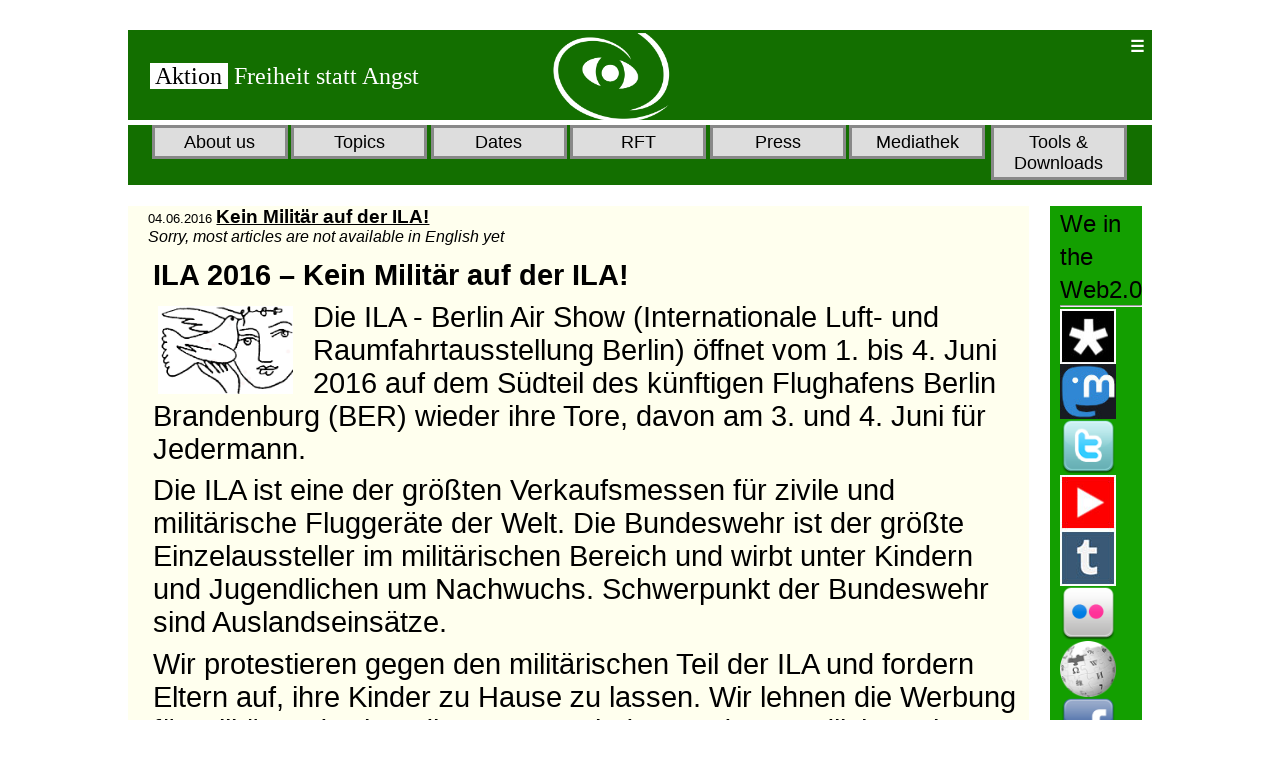

--- FILE ---
content_type: text/html
request_url: https://www.aktion-freiheitstattangst.org/en/articles/5554-20160604-kein-militaer-auf-der-ila.htm
body_size: 8879
content:
<!DOCTYPE HTML>
<html xmlns="http://www.w3.org/1999/xhtml">
<head>
  <meta http-equiv="content-type" content="text/html; charset=utf-8" />
  <meta name="keywords" content="Schule ohne Militaer, Atomwaffen, Militaer, ILA, Flugschau, Ruestungslobby, Demo, Kundgebung, Aktivitaet, FsaMitteilung, Pressemitteilung, Bundeswehr, Aufruestung, Waffenexporte, Drohnen, Frieden, Krieg, Friedenserziehung, Menschenrechte, Zivilklauseln" />
  <meta name="description" content="Alliance for freedom, against mass surveillance and security-mania" />
  <meta name="viewport" content="width=device-width; initial-scale=1.0; maximum-scale=1.0; user-scalable=0;" />

<title>20160604 Kein Militär auf der ILA!</title>

<style type="text/css">
* {
	margin:0;
	padding:0;
	color:black;
}
p {    font-size: 1em;
    font-size: clamp(1em, calc(1em + 1vw), 2em); padding:0.5%;
	}

#content h2,h3 {    font-size: 1em;
    font-size: clamp(1em, calc(1em + 1vw), 2em); padding:0.5%;
	}

#content li {    font-size: 1em;
    font-size: clamp(1em, calc(1em + 1vw), 2em); 
	margin-left: 1.5em;
	}

#header a:link { text-decoration: none; }
#header a:visited { text-decoration: none; }
#header a:hover { text-decoration: none; }
#header a:active { text-decoration: none; }

img {
        float: left;
        border: none;
        padding-right: 0.5em;
        vertical-align: text-top;
}


#container {
	margin:30px auto;
	width:1024px;
}

#header {
	width:100%;
	background:#136f00;; 
	margin-bottom: 0.5%;
	height:90px;
	padding-left: 2%;
}

#menu {

	width:100%;
	height:60px;
	margin-right:0;
	background:#136f00;
	margin-bottom: 2%;
}

#content {
	float:left;
	width:88%;
	margin-right:2%;
	background:#ffe;
	height:100%;
	padding-left: 2%;
}

#sidebar2 {
	float:left;
	width:9%;
	background:#139f00;
	height:700px;
	padding-left: 1%;
}
 @media only screen and (max-width: 1024px) {
 /* breites Browserfenster */
#container { width:100%; }

#content { width:80%; }

#menu {
	height:70px;
	margin-right:2%;
	margin-bottom:2%;
}

#sidebar2 {
	width:80%;
	height:150px;
}
}
 @media only screen and (max-width: 480px) {
   /* mobile Geräte */
#content {
	width:100%;
	margin-right:0;
	margin-bottom:2%;
}

#menu {
	width:100%;
	height:250px;
	margin-right:0;
	margin-bottom:2%;
}

#sidebar2 {
	width:100%;
	height:200px;
	margin-top:2%;
	padding-left: 2%;
}
}
	@media only screen and ( min-width: 480px ) and ( max-width: 950px ) {
    /* Tablets und mittlere Bildschirme  = nur kopie von Handy */
#content {
	width:100%;
	margin-right:0;
	margin-bottom:2%;
}

#menu {
	width:100%;
	height:250px;
	margin-right:0;
	margin-bottom:2%;
}

#sidebar2 {
	width:90%;
	height:300px;
	margin-top:2%;
}
}
</style>

   <style>
        * {
            box-sizing: border-box;		/* geht nicht über die ganze Breite*/
            margin-left: 0;
            padding-left: 0;
        }

        body {
            font-family: Verdana, Arial, Helvetica, sans-serif;
        }

        nav.main {
            max-width: 1000px;
            margin: auto;
        }

        h1 {
            text-align: center;
        }

        nav.main ul {
            padding-left: 10px;
            padding-right: 10px;
            list-style: none;
            display: flex;		/* flex statt block */
            justify-content: center;	
        }

        nav.main li {
            text-align: center;
        }

        nav.main li>a {
            display: inline-block;
            padding: 0.2em;
            margin: 0 0.1em;
            border: 3px solid #888;		/*rand*/
            background-color: #ddd;		/*feldfarbe	#fbd9a6;	*/
            min-width: 8.5rem;			/* 9rem = ganze Breite */
            text-decoration: none;
            color: #000;				/*schriftfarbe	 #fe7120	*/
            font-weight: 500;
            font-size: 1.1em;
            width: 90%;
        }

        nav.main ul li ul {
            display: none;
            position: absolute;			/*wo?*/
        }

        nav.main ul li:hover>ul,
        nav.main ul li:focus-within>ul {
            display: block;
        }

        nav.main li a:hover {
            background-color: #ddfff0;		/*	f2f799	*/
        }

        nav.main ul>li>ul>li>a {
            background-color: #ddd;		/*	f0e5cc	*/
            color: #000;				/*	383f2b	*/
            font-size: 0.9em;
        }

        @media only screen and (max-width: 480px) {
	   /* mobile Geräte */
            nav.main ul {
                flex-direction: column;
            }

            nav.main ul li:hover>ul,
            nav.main ul li:focus-within>ul {
                display: block;					/*übereinander*/
                position: static;
            }
        }
		@media only screen and ( min-width: 480px ) and ( max-width: 950px ) {
 	   /* Tablets und mittlere Bildschirme  = nur kopie von Handy */
           nav.main ul {
                flex-direction: column;
            }

            nav.main ul li:hover>ul,
            nav.main ul li:focus-within>ul {
                display: block;					/*übereinander*/
                position: static;
		}
    </style>

<style>

navi.* {
margin:0;
padding:0;
}

navi {
position:relative;
}
navi  ul  {
margin:0;
padding:0;
list-style:none;
position:absolute;
left:-99999em;
width:100%;
background:#333;
}
navi:before {
  display: block;
  content:"\002630";
  padding: 5px;
  background:#136f00;
  color:#fff;
cursor:pointer;
font-weight:bold;
}
navi:focus ul , ul:active  {
left:auto;
}
navi:focus ~ p:before , navi:active ~ p:before {
content:"X";		/* ?? */
display: block;
position:absolute;
top:0;
left:0;
right:0;
background:#080;
color:#fff;
font-weight:bold;
cursor:pointer;
padding: 5px; 
}
navi a {
display:block;
padding:5px;
color:#fff;
text-decoration:none;
}
navi a:hover {
background:#080;
}
navi a:active {
background:#09c;
}
</style>

</head>

<body>
<div id="container">
  <div id="header">

<table width="100%"><tr><td width="40%"><a href="https://a-fsa.de/en/indexen.htm"><span style="font-size:1.5em; font-family:times new roman,times,serif;"><span style="color:#136f00;"><span style="background-color:#fff;">&nbsp;Aktion </span></span>&nbsp;<span style="color:#fff;">Freiheit statt Angst</span></span></a></td><td width="40%"><img src="/images/logo/Auge.png" height="90"></td>
<td valign="top" align="right">
<!-- Top Navigation Menu -->
<navi tabindex="0">
<ul>
  <li><a tabindex="0" href="/cgi-bin/searchartEN.pl" title="Suchen">Search</a></li>
	<!-- Sprachauswahl 	 /-->
	  <li> <a tabindex="0"  href="/de/articles/5554-20160604-kein-militaer-auf-der-ila.htm"  title="To English Version" style="color : white">DE</a></li>
</ul>
</navi>
</td></tr></table>

  </div>
  <div id="menu">
    <nav class="main">
        <ul>
            <li><a href="https://a-fsa.de/de/articles/ueber-uns.htm">About us</a>
				<ul>
				<li><a href="https://a-fsa.de/en/articles/60-gemeinsame-erklaerung.htm">Joint Statement</a></li>
				<li><a href="https://a-fsa.de/en/articles/1094-erfolge.htm">Successes</a></li>
				<li><a href="https://a-fsa.de/en/articles/349-aktivengruppe-berlin.htm">Meeting Point</a></li>
				<li><a href="https://a-fsa.de/en/articles/158-buendnistreffen.htm">Alliance Meetings</a></li>
				<li><a href="https://a-fsa.de/en/articles/rechtliches.htm">Legal</a></li>
				<li><a href="https://a-fsa.de/en/articles/finanzen.htm">Finances</a></li>
				<li><a href="https://a-fsa.de/en/articles/269-wir-unterstuetzen.htm">Partnership</a></li>
				<li><a href="https://a-fsa.de/en/articles/59-spenden.htm">Donations</a></li>
				<hr>
				<li><a href="https://a-fsa.de/en/articles/aktivitaeten.htm">Last Activities</a></li>
				<li><a href="https://a-fsa.de/en/articles/2613-bildungsangebote.htm">Our Education Program</a></li>
				</ul>
            </li>

			<li><a href="https://a-fsa.de/en/articles/themen.htm">Topics</a>
				<ul>
				<li><a href="https://a-fsa.de/en/articles/571-20090906-verbraucherdatenschutz.htm">Consumers Data Protection</a></li>
				<li><a href="https://a-fsa.de/en/articles/1611-20101008-aktuelle-entwicklungen-zum-arbeitnehmerdatenschutz.htm">Employees Data Protection</a></li>
				<li><a href="https://a-fsa.de/en/articles/4919-20150430-kampf-gegen-vorratsdatenspeicherung-beginnt-von-neuem.htm">Data Retention Law</a></li>
				<li><a href="https://a-fsa.de/en/articles/5304-20151209-keine-vorratsspeicherung-unserer-flugreisedaten.htm">Hands off my travel data</a> </li>
				<li><a href="https://a-fsa.de/en/articles/zensur-a-informationsfreiheit.htm">Censorship & Freedom of Information</a></li>
				<li><a href="https://a-fsa.de/en/articles/7898-20220118-persoenliche-daten-sollen-privatangelegenheit-bleiben.htm">Protect your private data</a></li>	
				<li><a href="https://a-fsa.de/en/articles/4185-privatsphaere-schuetzen-was-kann-ich-tun.htm">Protect Your Privacy - What to do?</a></li>
				<li><a href="https://a-fsa.de/en/articles/polizei-a-geheimdienste.htm">Police & Intelligence</a></li>
				<li><a href="https://a-fsa.de/de/articles/3885-20131001-was-ist-neu-an-prism-tempora.htm">Snowden reveals PRISM</a></li>
				<li><a href="https://a-fsa.de/en/articles/3310-20121215-drohnen-die-unsichtbare-gefahr.htm">Drones supervise and kill</a></li>
				<li><a href="/en/articles/flucht-a-migration.htm">Flight & Migration</a></li>
				<li><a href="https://a-fsa.de/en/articles/zwangsdigitalisierung.htm">Forced digitization</a></li>
				<hr>
				<li><a href="https://a-fsa.de/en/articles/102-suchen-im-themenbaum.htm">Subjects Trees</a></li>
				<li><a href="https://a-fsa.de/en/articles/definitionen.htm">Explanations</a></li>
				</ul>
				</li>

			<li><a href="https://a-fsa.de/events/events.htm#akt">Dates</a>
				<ul>								<!-- aktuelles -->
<li><a href="https://www.a-fsa.de/events/3983-20260205.htm">05.02.2026 Vorstellung des Buches "Die Sicherheitslüge" mit Autorin Annika Joeres</a>
</li>
<li><a href="https://www.a-fsa.de/events/3981-20260201.htm">01.02.2026 Strategiekonferenz: Nie wieder Krieg – Die Waffen nieder</a>
</li>
<li><a href="https://www.a-fsa.de/events/3987-20260131.htm">31.01.2026 Mass march for Venezuela</a>
</li>
<li><a href="https://www.a-fsa.de/events/3984-20260131.htm">31.01.2026 Great Power Rivalry, Small Nations at Risk</a>
</li>
<li><a href="https://www.a-fsa.de/events/3982-20260122.htm">22.01.2026  AVV - Wir feiern Jubiläum!</a>
</li>
<li><a href="https://www.a-fsa.de/events/3980-20260122.htm">22.01.2026 Zoom: Bundestagswahl – funktioniert die Wahlprüfung?</a>
</li>
<li><a href="https://www.a-fsa.de/events/3986-20260121.htm">21.01.2026 Global Days of Action to #CloseBases on February 21-23</a>
</li>
<li><a href="https://www.a-fsa.de/events/3973-20260117.htm">17.01.2026 Wir haben es satt!</a>
</li>
<li><a href="https://www.a-fsa.de/events/3972-20260113.htm">13.01.2026 Offenes Treffen für Interessierte, Aktion Freiheit statt Angst</a>
</li>
<li><a href="https://www.a-fsa.de/events/3978-20260109.htm">09.01.2026 Trump stoppen!</a>
</li>
				<hr>
				<li><a href="https://a-fsa.de/events/events-rss.xml">RSS Feed for current dates</a></li>
				<li><a href="https://a-fsa.de/events/futur.ics">Download current dates as .ics file</a></li>
				</ul>		
			</li>
			<li><a href="https://a-fsa.de/rft/rft.htm#akt">RFT</a>
				<ul>							<!-- aktuelles -->
<li><a href="https://www.a-fsa.de/rft/5576-2026021109.htm">11.02.2026 <b>- 09:00-10:00 - OKB Offener Kanal Berlin</b>  - Überwachung - aber warum? Teil 2</a>
</li>
<li><a href="https://www.a-fsa.de/rft/5575-2026020801.htm">08.02.2026 <b>- 01:00-02:00 - OKB Offener Kanal Berlin</b>  - Überwachung - aber warum? Teil 2</a>
</li>
<li><a href="https://www.a-fsa.de/rft/5574-2026020708.htm">07.02.2026 <b>- 08:00-09:00 - OKB Offener Kanal Berlin</b>  - Überwachung - aber warum? Teil 2</a>
</li>
<li><a href="https://www.a-fsa.de/rft/5573-2026020409.htm">04.02.2026 <b>- 09:00-10:00 - OKB Offener Kanal Berlin</b>  - Überwachung - aber warum? Teil 2</a>
</li>
<li><a href="https://www.a-fsa.de/rft/5572-2026020101.htm">01.02.2026 <b>- 01:00-02:00 - OKB Offener Kanal Berlin</b>  - Überwachung - aber warum? Teil 2</a>
</li>
<li><a href="https://www.a-fsa.de/rft/5549-2026013116.htm">31.01.2026 <b>- 16:30-17:00 - Deutschlandfunk </b> - Computer und Kommunikation </a>
</li>
<li><a href="https://www.a-fsa.de/rft/5539-2026013113.htm">31.01.2026 <b>- 13:05-14:00 - Deutschlandfunk Kultur </b> - Breitband </a>
</li>
<li><a href="https://www.a-fsa.de/rft/5571-2026013108.htm">31.01.2026 <b>- 08:00-09:00 - OKB Offener Kanal Berlin</b>  - Überwachung - aber warum? Teil 2</a>
</li>
<li><a href="https://www.a-fsa.de/rft/5566-2026012809.htm">28.01.2026 <b>- 09:00-10:00 - OKB Offener Kanal Berlin</b>  - Überwachung - aber warum? Teil 1</a>
</li>
				<hr>
				<li><a href="https://a-fsa.de/rft/rft-rss.xml">RSS Feed for current RFTs</a></li>
				<li><a href="https://a-fsa.de/rft/rft.ics">Download current RFTs as .ics file</a></li>
				</ul>
			</li>

			<li><a href="https://a-fsa.de/en/articles/presse.htm">Press</a>
				<ul>
				<li><a href="https://a-fsa.de/en/articles/pressemitteilungen.htm">Press Releases</a></li>
				<li><a href="https://a-fsa.de/en/articles/unsere-themen-in-der-presse.htm">Our Topics in the Press</a></li>
				<li><a href="https://a-fsa.de/de/sitemap.htm">Archive</a></li>
				<li><a href="https://a-fsa.de/en/articles/newsletter.htm">Newsletter</a></li>
				</ul>		
			   </li>

			<li><a href="https://a-fsa.de/en/articles/publikationen.htm">Mediathek </a>
				<ul>	
				<li><a href="https://a-fsa.de/en/articles/4998-mediathek-unsere-beitraege.htm">Unsere Mediathek</a></li>
				<li><a href="https://a-fsa.de/en/articles/163-mediathek.htm">Weitere wichtige Videos</a></li>
			<li><a href="https://a-fsa.de/den/articles/publikationen.htm"><b>Unsere Publikationen</b></a></li>
			<li><a href="https://a-fsa.de/images/docs/201812Menschenrechte.pdf">70 Years Declaration of Human Rights</a></li>
				<li><a href="https://a-fsa.de/images/docs/AnonymUndSicher.pdf">Anonymous and safe in the Internet</a></li>
				<li><a href="https://a-fsa.de/images/docs/DasHandyDeinUnbekannterBegleiter.pdf">Your smartphone - your unknown companion</a></li>
				<li><a href="https://a-fsa.de/images/docs/FolgerungenAusSnowdenEnthuellungen.pdf">What Edward Snowden revealed</a></li>
				<li><a href="https://a-fsa.de/images/docs/DrohnenDE.pdf">No Drones for Surveillance and War</a></li>
				<li><a href="https://a-fsa.de/images/orga/TaetigkeitsberichtA-FsA2009-2016.pdf">Activity Report 2009-2016</a></li>
				<li><a href="https://a-fsa.de/images/docs/201812UeberwachungDurchDenStaat.pdf">Surveillance by "the State"</a></li>
				<li><a href="https://a-fsa.de/images/docs/UeberwachungDurchUnternehmen.pdf">Surveillance by Business</a></li>
				<li><a href="https://a-fsa.de/images/docs/202012Zwangsdigitalisierung.pdf">Constraints to use Digital Devices</a></li>
				</ul>
			</li>
            <li><a href="https://a-fsa.de/de/articles/tools.htm">Tools & Downloads </a>

				<ul>
				<li><a href="https://a-fsa.de/en/index.htm">To desktop version</a></li>
				<li><a href="https://a-fsa.de/cgi-bin/searchartEN.pl">Search & Find</a></li>
<li><a href="https://a-fsa.de/en/articles/209-flyer-und-folder.htm">Our Flyers</a></li>
				<li><a href="https://a-fsa.de/en/articles/160-logo.htm">Logos & Banner</a></li>
				<li><a href="https://a-fsa.de/en/articles/5844-auskunftsrecht.htm">Musterbriefe</a></li>
				<li><a href="https://a-fsa.de/gallery/202508-0.htm">Our Gallery</a></li>
				<li><a href="https://a-fsa.de/en/articles/901-faq-liste.htm">FAQs</a></li>
				<li><a href="https://a-fsa.de/en/articles/2235-anonyme-abstimmungen-und-umfragen.htm">Anonymous Voting Tool</a></li>
				<li><a href="https://a-fsa.de/en/articles/4515-20141022-yes-we-can-datenschutz.htm" title="For your eyes only - Encrypted Answers in Online Shops">Encrypted Answers in Online Shops</a> </li>
				<li><a href="https://a-fsa.de/en/articles/960-anti-ueberwachung-linkliste.htm">Anti-Surveillance Links</a></li>
				<li><a href="https://a-fsa.de/en/articles/4316-statistik.htm">Statistics</a></li>
				<li><a href="https://a-fsa.de/en/articles/4320-web-2-0.htm">Web 2.0</a></li>
				</ul>
		</li>
        </ul>
    </nav>
  </div>
  <div id="content">


<small>04.06.2016</small> <b><big><a href="https://www.a-fsa.de/en/articles/5554-20160604-kein-militaer-auf-der-ila.htm">Kein Militär auf der ILA!</a></big></b>

<br><i>Sorry, most articles are not available in English yet</i><p>   <h2>ILA 2016 – Kein Militär auf der ILA!</h2>   <p><img src="/images/icons/friedenstaubefrau.gif" border="0" width="150" style="border: 0; float: left; margin: 5px;" />Die ILA - Berlin Air Show (Internationale Luft- und Raumfahrtausstellung Berlin) öffnet vom 1. bis 4. Juni 2016 auf dem Südteil des künftigen Flughafens Berlin Brandenburg (BER) wieder ihre Tore, davon am 3. und 4. Juni für Jedermann.</p>

   <p>Die ILA ist eine der größten Verkaufsmessen für zivile und militärische Fluggeräte der Welt. Die Bundeswehr ist der größte Einzelaussteller im militärischen Bereich und wirbt unter Kindern und Jugendlichen um Nachwuchs. Schwerpunkt der Bundeswehr sind Auslandseinsätze.</p>

   <p>Wir protestieren gegen den militärischen Teil der ILA und fordern Eltern auf, ihre Kinder zu Hause zu lassen. Wir lehnen die Werbung für Militär und Kriegsdienst unter Kindern und Jugendlichen ab.</p>

   <p>Dem Geschäft mit Drohnen, ob zivil oder militärisch genutzt, wird wieder ein Extra-Pavillon zur Verfügung gestellt. Der Veranstalter gibt an, dass der Drohnenmarkt "zum dynamischsten Bereich der Luftfahrt" zähle. Drohnen werden zunehmend militärisch eingesetzt: für Ausspähungen, Überwachung, Spionage und für "gezielte Tötungen" per Fernbedienung. Schon mehr als 11.000 Menschen starben durch Drohnenangriffe. Die deutsche Bundesregierung will in vier Drohnenprojekte einsteigen: Großdrohnen TRITON zur Ausspähung fremder Staats- und Militärführungen, Großdrohnen AGS zur Bodenzielerfassung und in zwei Kampfdrohnenprojekte.</p>

   <p>Die Veranstalter der ILA sind der Bundesverband der deutschen Luft- und Raumfahrtindustrie (BdLI) und die Messe Berlin GmbH (zu 99,7 % im Besitz der Berliner Landesregierung).</p>

   <p>Wir protestieren gegen die Militarisierung der ILA und fordern</p>

   <ul>   <li>die Beendigung der Militärmesse auf der ILA</li>

   <li>die Distanzierung der Regierungen Berlins und Brandenburgs von der Rüstungsmesse</li>

   <li>das Verbot von Rüstungsexporten und militärischen Flugschauen</li>

   </ul>

   <p>Wir laden herzlich ein:</p>

   <ul>   <li>Dienstag, den 31. Mai: 18:00 Uhr, Denkmaltour: "Geschäfte mit dem Tod – Rüstungslobby in Berlin" mit Uwe Hiksch, NaturFreunde, Treffpunkt: Brandenburger Tor</li>

   </ul>

   <p>Wir rufen auf zur Teilnahme an folgenden Protestaktionen:</p>

   <ul>   <li>Mittwoch, den 1. Juni: 13:00 Uhr, Landtag Brandenburg in Potsdam, Alter Markt 1<img src="/images/photos/2016/201606/201606PotsdamLandtagGruppeKl.jpg" border="0" width="300" height="225" style="margin: 5px;" /><br />
Was uns als Berliner beim Besuch in Brandenburgs Hauptstadt auffiel, war, <br />
1. dass der Regen pünktlich aufhörte und<br />
2. nett ausgedrückt, die Ungleichbehandlung, etwa wenn man den neu renovierten Landtag und daneben das Gebäude der FH Potsdam miteinander vergleicht - alle sind gleich - manche sind gleicher ...<br />
<a  href="/images/photos/2016/201606/201606PotsdamLandtag.jpg" target="_blank" rel="noopener"><img src="/images/photos/2016/201606/201606PotsdamLandtagKl.jpg" border="0" width="200" style="margin: 5px;" /></a><a  href="/images/photos/2016/201606/201606FHPotsdam.jpg" target="_blank" rel="noopener"><img src="/images/photos/2016/201606/201606FHPotsdamKl.jpg" border="0" width="200" style="margin: 5px;" /></a><br />
<br />
</li>

   <li>Mittwoch, den 1. Juni: 16:00 Uhr, Berlin, Brandenburger Tor<br />
<a  href="/images/photos/2016/201606/201606BrandenburgerTor.jpg" target="_blank" rel="noopener"><img src="/images/photos/2016/201606/201606BrandenburgerTorKl.jpg" border="0" width="200" style="border: 0; float: left; margin: 5px;" /><br />
</a>Auch in Berlin spielte das Wetter mit.<br />
So wünschen wir uns das auch für den Samstag ...<br />
<br />
Am Brandenburger Tor war es dann wieder so voll wie an jedem Tag ...<br />
<br />
<br />
<br />
<br />
<br />
<br />
Und nun auf zum entscheidenden Auftritt am Samstag:<br />
<br />
</li>

   <li>Sonnabend, den 4.Juni: 10:00 – 15:00 Uhr, am ILA-Gelände in Schönefeld (Selchow-Süd), Südeingang<br />
Da kommen dann wieder Zehntausende Besucher - wir brauchen also dringend Unterstützung zum Flyer verteilen - Seid dabei!</li>

   </ul>

   <p>Diesen Aufruf unterstützen:</p>

   <p style="padding-left: 30px;">Aktion Freiheit statt Angst e.V., <br />
Attac Berlin, <br />
Berliner Initiative "Legt den Leo an die Kette", <br />
Christliche<br />
Friedenskonferenz i.D., <br />
Coop Antikriegscafè, <br />
Simon Dach Projekttheater, <br />
Gruppen der Berliner Friedenskoordination, <br />
Friedenskoordination Potsdam, <br />
GEW Berlin, <br />
Andrej Hunko (MdB DIE LINKE),<br />
IALANA, <br />
IPPNW Regionalgruppe Berlin, <br />
Werner Koep-Kerstin (Vors. d. Humanistischen Union),<br />
Komitee für Grundrechte und Demokratie, <br />
Ina Lenzner, <br />
DIE LINKE Berlin, <br />
NaturFreunde Berlin<br />
Paul Russmann (Sprecher Ökumenische Aktion Ohne Rüstung Leben, ORL), <br />
Lisa Seebacher, AK Frieden der VVN/BdA Berlin,<br />
Dr. Dittmar Zengerling</p>

   <hr />   <p>Alle Artikel zu</p>

   <ul>   <li><a  href="https://www.a-fsa.de/cgi-bin/searchartl.pl?suche=Schule&amp;sel=meta" target="_blank" rel="noopener"><b>Schule</b> ohne Militär</a>,</li>

   <li><b><a  href="https://www.a-fsa.de/cgi-bin/searchartl.pl?suche=atom&amp;sel=meta" target="_blank" rel="noopener">Atomwaffen</a>, <br />
 </b></li>

   <li><a  href="https://www.a-fsa.de/cgi-bin/searchartl.pl?suche=Milit%C3%A4r&amp;sel=meta" target="_blank" rel="noopener">Militär</a>,</li>

   <li><a  href="https://www.a-fsa.de/cgi-bin/searchartl.pl?suche=Bundeswehr&amp;sel=meta" target="_blank" rel="noopener">Bundeswehr</a>,</li>

   <li><a  href="https://www.a-fsa.de/cgi-bin/searchartl.pl?suche=Aufr%C3%BCstung&amp;sel=meta" target="_blank" rel="noopener">Aufrüstung</a>,</li>

   <li><a  href="https://www.a-fsa.de/cgi-bin/searchartl.pl?suche=Waffenexport&amp;sel=meta" target="_blank" rel="noopener">Waffenexporte</a>,</li>

   <li><a  href="https://www.a-fsa.de/cgi-bin/searchartl.pl?suche=Drohne&amp;sel=meta" target="_blank" rel="noopener">Drohnen</a>,</li>

   <li><a  href="https://www.a-fsa.de/cgi-bin/searchartl.pl?suche=Frieden&amp;sel=meta" target="_blank" rel="noopener">Frieden</a>,</li>

   <li><a  href="https://www.a-fsa.de/cgi-bin/searchartl.pl?suche=krieg&amp;sel=meta" target="_blank" rel="noopener">Krieg</a>,</li>

   <li><a  href="https://www.a-fsa.de/cgi-bin/searchartl.pl?suche=Frieden&amp;sel=meta" target="_blank" rel="noopener">Friedenserziehung</a>,</li>

   <li><a  href="https://www.a-fsa.de/cgi-bin/searchartl.pl?suche=Menschenrecht&amp;sel=meta" target="_blank" rel="noopener">Menschenrechte</a>,</li>

   <li><a  href="https://www.a-fsa.de/cgi-bin/searchartl.pl?suche=Zivilklausel&amp;sel=meta" target="_blank" rel="noopener">Zivilklauseln</a>,</li>

   </ul>

       

<p><hr><small><b>Category[25]:</b>  Schule ohne Militär <b>Short-Link to this page:</b> <a href="https://a-fsa.de/e/2F1">a-fsa.de/e/2F1</a> <br>
<b>Link to this page:</b> <a href="https://www.a-fsa.de/de/articles/5554-20160604-kein-militaer-auf-der-ila.htm">https://www.a-fsa.de/de/articles/5554-20160604-kein-militaer-auf-der-ila.htm</a><br>
<b>Link with Tor:</b> <a href="http://a6pdp5vmmw4zm5tifrc3qo2pyz7mvnk4zzimpesnckvzinubzmioddad.onion/de/articles/5554-20160604-kein-militaer-auf-der-ila.htm"> http://a6pdp5vmmw4zm5tifrc3qo2pyz7mvnk4zzimpesnckvzinubzmioddad.onion/de/articles/5554-20160604-kein-militaer-auf-der-ila.htm</a><br>
<b>Tags:</b> <span style="color:#EFEFEF">#</span><a class="Block" href="https://www.a-fsa.de/cgi-bin/searchartEN.pl?suche=SchuleohneMilitaer&sel=meta">SchuleohneMilitaer</a> <span style="color:#EFEFEF">#</span><a class="Block" href="https://www.a-fsa.de/cgi-bin/searchartEN.pl?suche=Atomwaffen&sel=meta">Atomwaffen</a> <span style="color:#EFEFEF">#</span><a class="Block" href="https://www.a-fsa.de/cgi-bin/searchartEN.pl?suche=Militaer&sel=meta">Militaer</a> <span style="color:#EFEFEF">#</span><a class="Block" href="https://www.a-fsa.de/cgi-bin/searchartEN.pl?suche=ILA&sel=meta">ILA</a> <span style="color:#EFEFEF">#</span><a class="Block" href="https://www.a-fsa.de/cgi-bin/searchartEN.pl?suche=Flugschau&sel=meta">Flugschau</a> <span style="color:#EFEFEF">#</span><a class="Block" href="https://www.a-fsa.de/cgi-bin/searchartEN.pl?suche=Ruestungslobby&sel=meta">Ruestungslobby</a> <span style="color:#EFEFEF">#</span><a class="Block" href="https://www.a-fsa.de/cgi-bin/searchartEN.pl?suche=Demo&sel=meta">Demo</a> <span style="color:#EFEFEF">#</span><a class="Block" href="https://www.a-fsa.de/cgi-bin/searchartEN.pl?suche=Kundgebung&sel=meta">Kundgebung</a> <span style="color:#EFEFEF">#</span><a class="Block" href="https://www.a-fsa.de/cgi-bin/searchartEN.pl?suche=Aktivitaet&sel=meta">Aktivitaet</a> <span style="color:#EFEFEF">#</span><a class="Block" href="https://www.a-fsa.de/cgi-bin/searchartEN.pl?suche=FsaMitteilung&sel=meta">FsaMitteilung</a> <span style="color:#EFEFEF">#</span><a class="Block" href="https://www.a-fsa.de/cgi-bin/searchartEN.pl?suche=Pressemitteilung&sel=meta">Pressemitteilung</a> <span style="color:#EFEFEF">#</span><a class="Block" href="https://www.a-fsa.de/cgi-bin/searchartEN.pl?suche=Bundeswehr&sel=meta">Bundeswehr</a> <span style="color:#EFEFEF">#</span><a class="Block" href="https://www.a-fsa.de/cgi-bin/searchartEN.pl?suche=Aufruestung&sel=meta">Aufruestung</a> <span style="color:#EFEFEF">#</span><a class="Block" href="https://www.a-fsa.de/cgi-bin/searchartEN.pl?suche=Waffenexporte&sel=meta">Waffenexporte</a> <span style="color:#EFEFEF">#</span><a class="Block" href="https://www.a-fsa.de/cgi-bin/searchartEN.pl?suche=Drohnen&sel=meta">Drohnen</a> <span style="color:#EFEFEF">#</span><a class="Block" href="https://www.a-fsa.de/cgi-bin/searchartEN.pl?suche=Frieden&sel=meta">Frieden</a> <span style="color:#EFEFEF">#</span><a class="Block" href="https://www.a-fsa.de/cgi-bin/searchartEN.pl?suche=Krieg&sel=meta">Krieg</a> <span style="color:#EFEFEF">#</span><a class="Block" href="https://www.a-fsa.de/cgi-bin/searchartEN.pl?suche=Friedenserziehung&sel=meta">Friedenserziehung</a> <span style="color:#EFEFEF">#</span><a class="Block" href="https://www.a-fsa.de/cgi-bin/searchartEN.pl?suche=Menschenrechte&sel=meta">Menschenrechte</a> <span style="color:#EFEFEF">#</span><a class="Block" href="https://www.a-fsa.de/cgi-bin/searchartEN.pl?suche=Zivilklauseln&sel=meta">Zivilklauseln</a></span><br>
<b>Created:</b> 2016-05-12 07:23:00</small>
 
		<!-- BEGIN: COMMENT -->
<br><hr><b>Kommentar abgeben</b> <br>
<form action="https://a-fsa.de/cgi-bin/CommentMail.pl/" method="POST" target="_blank">
<input type="hidden" name="article" size="50" maxlength="90" value="20160604-kein-militaer-auf-der-ila"> 
<input type="Text" name="name" value="Bitte Namen und E-Mail-Adresse angeben" size="35" />
<textarea name="comment" rows="3" cols="40">Kommentar</textarea>
 <br><small>For further confidential communication, we recommend that you include a reference to a secure messenger, such as Session, Bitmessage, or similar, below the comment text.</small>
<br><small>To prevent the use of this form by spam robots, please enter the portrayed character set in the left picture below into the right field.</small><br>
<table width="50%" border="0" cellspacing="5" cellpadding="0">
<tr><td><img src="/images/captcha/Bild1.gif">
</td><td><input type="hidden" name="Nr" size="3" maxlength="3" value="1">
</td><td> <input type="text" name="Bild" size="10" maxlength="10" value="">
</td></tr></table>
<button type="submit" name="Absenden">
    <img src="/images/icons/Absenden.png" width="300" alt="" title="" />
</button>
</form>

		<!-- END: COMMENT -->

 </div>
  <div id="sidebar2">
	<p><small>We in the Web2.0</small><hr></p>
<p>
<!-- Diaspora /-->
	<a href="https://diasp.eu/u/aktionfsa" target="_blank" rel="noopener"><img src="/images/icons/Diasp.jpg" hspace="5" width="70" alt="Diaspora" title="Diaspora"></a>
<!-- Mastodon /-->
	<a href="https://mastodon.social/@aktionfsa" target="_blank" rel="noopener"><img src="/images/icons/MastodonIcon.jpg" hspace="5" width="70" alt="Mastodon" title="Mastodon"></a>
<!-- Twitter /-->
	<a href="https://twitter.com/aktionfsa" target="_blank" rel="noopener"><img src="/images/large/twitter.png" hspace="5" width="70" alt="Twitter" title="Twitter"></a>
<!-- Youtube /-->
    <a href="https://www.youtube.com/user/aktionfsa" target="_blank" rel="noopener" alt="Youtube" title="Our video chanel at Youtube"><img src="/images/icons/Youtube.jpg" hspace="5" width="70" alt="Youtube" title="Youtube"></a>

<!-- Tumblr /-->
    <a href="https://aktionfsa-blog-blog.tumblr.com/" target="_blank" rel="noopener" alt="Our articles at Tumblr" title="Our articles at Tumblr"><img src="/images/icons/Tumblr.jpg" hspace="5" width="70" alt="Tumblr" title="Tumblr"></a>

<!-- Flickr /-->
    <a href="https://www.flickr.com/photos/freiheitstattangst/" target="_blank" rel="noopener" alt="Flickr" title="Our pictures at Flickr"><img src="/images/large/flickr.png" hspace="5" width="70" alt="Flickr" title="Flickr"></a>

<!-- Wikipedia /-->
    <a href="https://de.wikipedia.org/wiki/Aktion_Freiheit_statt_Angst" target="_blank" rel="noopener" alt="Aktion FsA in Wikipedia" title="Aktion FsA in Wikipedia"><img src="/images/ext/wikipedia.png" hspace="5" width="70" alt="FsA Wikipedia" title="FsA Wikipedia"></a>

<!-- Facebook /-->
    <a href="https://a-fsa.de/de/articles/2532-20111130-facebook-privatsphaere-leitfaden.htm" target="_blank" rel="noopener" alt="Facebook" title="Facebook"><img src="/images/large/facebook.png" hspace="5" width="70" alt="Facebook" title="Facebook"></a>

<!-- Bitmessage /-->
    <a href="https://a-fsa.de/de/articles/5965-20170323-taegliche-infos-ueber-bitmessage.htm" target="_blank" rel="noopener" alt="Bitmessage" title="Our daily infos in Bitmessage "><img src="/images/icons/Bitmessage.jpg" hspace="5" width="70" alt="Bitmessage" title="Bitmessage"></a>

<!-- A-FsA Song /-->
    <a href="https://a-fsa.de/de/articles/5779-20161023-das-freiheit-statt-angst-lied.htm" target="_blank" rel="noopener" alt="A-FsA Song" title="Our freedom not fear Song"><img src="/images/icons/note.png" hspace="5" width="70" alt="FsA Song" title="FsA Song"></a>

</p>
  </div>
  <div style="clear:both;">
	<hr><table width="100%"><tr><td>
<a href="/de/articles/46-impressum.htm" title="Impressum">Impressum</a>&nbsp;&nbsp;<a href="/de/articles/136-datenschutz.htm" title="Privacy">Privacy</a>&nbsp;&nbsp;<a href="/de/sitemap.htm" title="Sitemap">Sitemap</a>&nbsp;&nbsp;
</td><td>
<a href="https://creativecommons.org/licenses/by/3.0/de/" alt="Creative Commons" title="All pages under free CC license with attribution"><img src="/images/icons/cc-by-80x15.png"></a>&nbsp;&nbsp;<a href="https://a-fsa.de/members/">&nbsp;&nbsp;<img src="/images/icons/pikl.png" align="right" width="10"></a>
</td></tr></table>
  </div>
</div>
</body>
</html>
